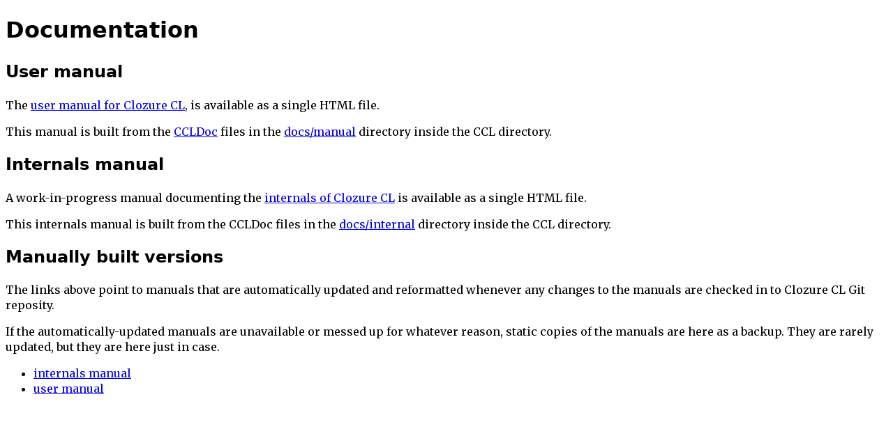

--- FILE ---
content_type: text/html
request_url: https://ccl.clozure.com/docs/
body_size: 1681
content:
<!DOCTYPE html>
<html lang='en'>
  <head>
    <title>Clozure CL: Documentation</title>
    <meta charset='utf-8'>
    <link rel="stylesheet" type="text/css" href="../style.css">
  </head>
  <body>
    <h1>Documentation</h1>
    <h2>User manual</h2>
    <p>
      The <a href="build/ccl.html">user manual for Clozure CL</a>, is
      available as a single HTML file.
    </p>
    <p>
      This manual is built from the
      <a href="https://github.com/Clozure/ccldoc/">CCLDoc</a> files in
      the <a href="https://github.com/Clozure/ccl/tree/master/doc/manual">
      docs/manual</a> directory inside the CCL directory.
    </p>
    
    <h2>Internals manual</h2>
    <p>
      A work-in-progress manual documenting
      the <a href="build/internals.html">internals of Clozure CL</a>
      is available as a single HTML file.
    </p>
    <p>
      This internals manual is built from the CCLDoc files in the
      <a href="https://github.com/Clozure/ccl/tree/master/doc/internals">
	docs/internal</a> directory inside the CCL directory.
    </p>

    <h2>Manually built versions</h2>
    <p>
      The links above point to manuals that are automatically updated
      and reformatted whenever any changes to the manuals are checked in
      to Clozure CL Git reposity.
    </p>
    <p>
      If the automatically-updated manuals are unavailable or messed
      up for whatever reason, static copies of the manuals are here as
      a backup.  They are rarely updated, but they are here just in
      case.
      <ul>
        <li><a href="static/internals.html">internals manual</a>
        <li><a href="static/ccl.html">user manual</a>
      </ul>
    </p>

  </body>
</html>


--- FILE ---
content_type: text/css
request_url: https://ccl.clozure.com/style.css
body_size: 1201
content:
@import url('https://fonts.googleapis.com/css2?family=Merriweather:ital,wght@0,300;0,400;0,700;0,900;1,300;1,400;1,700;1,900&display=swap');

body {
  font-family: Merriweather, Verdana, "DejaVu Serif", serif;
  font-size: medium;
  line-height: 1.4;
}

h1, h2, h3, h4, h5 {
    font-family: system-ui, sans-serif;
    font-stretch: condensed;
}

.literal-block {
    background: rgb(247,247,247);
    border: 1px solid rgb(215,215,215);
    margin: 1em 1.75em;
    padding: 0.25em;
    overflow: auto;
}

#header {
  position: relative;
}

#main {
    max-width: 50em;
    margin-left: 5em;
}

#footer {
  clear: both;
  padding: 10px 10px 5px 10px;
  border-top: 1px dotted;
  border-top-color: gray;
}

#links {
  font-size: smaller;
  position: absolute;
  right: 0;
  top: -0.5em;
}

.nav ul {
  list-style: none;
  margin: 0;
  text-align: right;
}

.nav li {
  border-right: 1px solid #d7d7d7;
  display: inline;
  padding: 0 .75em;
  white-space: nowrap;
}

.nav li.last {
  border-right: none;
}

#tarballs {
}

tr.alt {
    background: #F5FAFA;
}

td {
    padding-right: 1em;
    padding-left: 1em;
}

td.header {
    font-weight: bold;
    border: none;
}

td.os {
  text-align: right;
}

